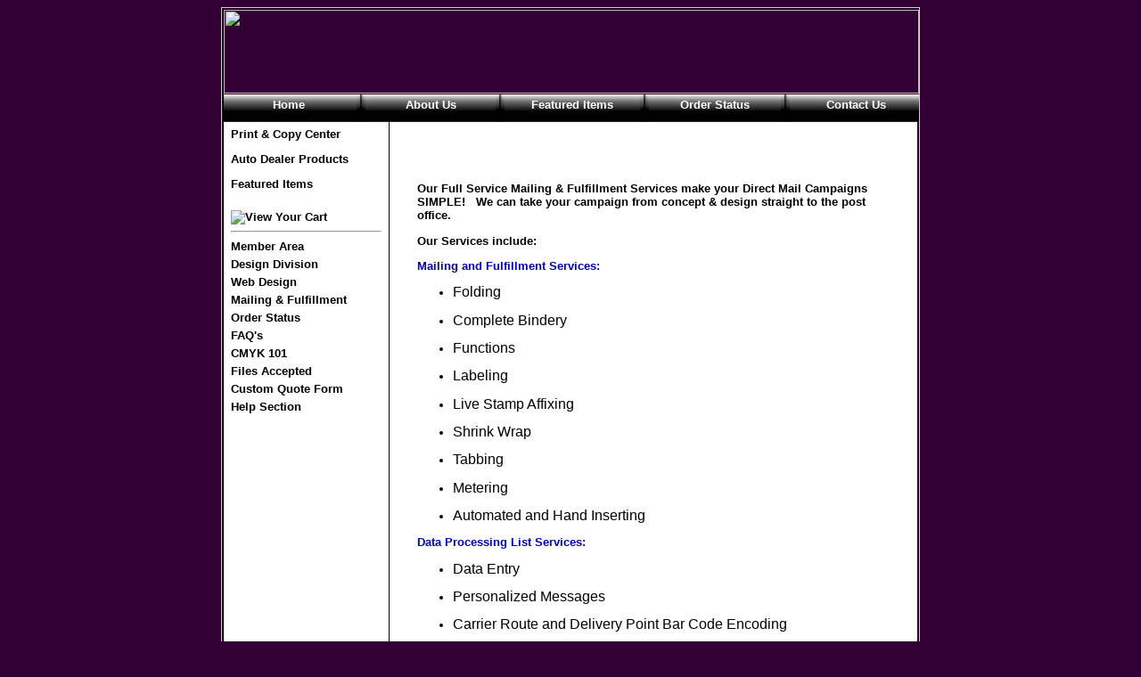

--- FILE ---
content_type: text/html
request_url: https://printshopusa.com/pages/mailing.php
body_size: 2448
content:
<html>























<head><title>











PrintShopUSA.com</title>











<meta name="description" content="Full Color Business cards, UV Coating, Full service Printing">
<meta name="keywords" content="color copy, vista prints, color laser copy, digital color laser copy, cheap color copies">











<link rel="stylesheet" href="https://printshopusa.com/bluewhite.css" type="text/css" />











</head>























<body style="background-color: #320032">























<div align="center">











	<div align="center">











		<table border="1" width="760" style="border-collapse: collapse" bordercolor="#CCCCCC" id="table2">











			<tr>











				<td>











	</div>











	<div align="center">











	<table width="100%" id="table1" cellspacing="0" cellpadding="0" style="border-left-width: 1px; border-right-width: 1px; border-bottom-width: 0px; border-top-width:1px" bordercolor="#000000">











		<tr>











			<td class="head" colspan="5" width="760" height="94" style="background-color: #320032"><div align="center">











		<img border="0" src="http://printshopusa.com/images/printshopusatopbanner20092.jpg" width="780" height="94"></div></td>











		</tr>











		<tr>











			<td class="toplinks" width="100%" height="22" colspan="5">

<div align="left">

<table border="0" cellpadding="0" cellspacing="0" width="781">

<tbody>

<tr>

<td width="148" valign="top" align="left" background="menuimages/ic_main_button_fill.jpg">

<p align="center" style="margin-top: 5; text-align:center"><b>

<a href="http://printshopusa.com/catalog.php"><font color="#FFFFFF" size="2" face="Arial">Home</font></a></b>

</td>

<td width="16" valign="top" align="left" background="menuimages/ic_main_button_fill.jpg">

<font face="Arial" size="2">

<img border="0" src="menuimages/ic_main_button_center.jpg" width="15" height="32"></font>

</td>

<td width="141" valign="top" align="left" background="menuimages/ic_main_button_fill.jpg">

<p align="center" style="margin-top: 5; text-align:center"><b>

<a href="http://printshopusa.com/pages/about.php">

<font color="#FFFFFF" size="2" face="Arial">About Us</font></a></b>

</td>

<td width="15" valign="top" align="left" background="menuimages/ic_main_button_fill.jpg">

<font face="Arial" size="2">

<img border="0" src="menuimages/ic_main_button_center.jpg" width="15" height="32"></font>

</td>

<td width="147" valign="top" align="left" background="menuimages/ic_main_button_fill.jpg">

<p align="center" style="margin-top: 5; text-align:center">

<a href="http://printshopusa.com/catalog.php?featured=yes">

<b>

<font color="#FFFFFF" size="2" face="Arial">Featured Items</font></b></td>

<td width="5" valign="top" align="left" background="menuimages/ic_main_button_fill.jpg">

<font face="Arial" size="2">

<img border="0" src="menuimages/ic_main_button_center.jpg" width="15" height="32"></font>

</td>

<td width="144" valign="top" align="left" background="menuimages/ic_main_button_fill.jpg">

<p align="center" style="margin-top: 5; text-align:center"><b>

<a href="https://printshopusa.com/orders.php">

<font color="#FFFFFF" size="2" face="Arial">Order Status</font></a></b>

</td>

<td width="6" valign="top" align="left" background="menuimages/ic_main_button_fill.jpg">

<font face="Arial" size="2">

<img border="0" src="menuimages/ic_main_button_center.jpg" width="15" height="32"></font>

</td>

<td width="144" valign="top" align="left" background="menuimages/ic_main_button_fill.jpg">

<p align="center" style="margin-top: 5; text-align:center">

<a href="http://printshopusa.com/contact.php">

<font face="Arial" color="#FFFFFF">Contact Us</font></a>

</td>

</tr>

</tbody>

</table>

</div>

			</td>











			<tr>











			<td width="1%" valign="top"  class="nav" rowspan="3">�</td>











			<td width="20%" valign="top"  class="nav"><div><a href="https://printshopusa.com/catalog.php?category=54" class="catcolor" nowrap>Print&nbsp;&&nbsp;Copy&nbsp;Center</a><br><a href="https://printshopusa.com/catalog.php?category=32" class="catcolor" nowrap>Auto&nbsp;Dealer&nbsp;Products</a><br><a href="https://printshopusa.com/catalog.php?featured=yes" class="catcolor" nowrap>Featured Items</a>










			  <br><br><a href="http://ww5.aitsafe.com/cf/review.cfm?userid=76136409&return=printshopusa.com%2Fpages%2Fmailing.php%3Fgo%3Dy"><img border="0" src="https://printshopusa.com/images/viewcart.gif" alt="View Your Cart"></a><br><hr><a href="https://printshopusa.com/wholesale.php" class="pagelinkcolor" nowrap>Member Area</a><br><a href="https://printshopusa.com/pages/DesignDivision.php" class="pagelinkcolor" nowrap>Design Division</a><br><a href="https://printshopusa.com/pages/webdesign.php" class="pagelinkcolor" nowrap>Web Design</a><br><a href="https://printshopusa.com/pages/mailing.php" class="pagelinkcolor" nowrap>Mailing & Fulfillment</a><br><a href="https://printshopusa.com/orders.php" class="pagelinkcolor" nowrap>Order Status</a><br><a href="https://printshopusa.com/faqs.php" class="pagelinkcolor" nowrap>FAQ's</a><br><a href="https://printshopusa.com/pages/cmyk101.php" class="pagelinkcolor" nowrap>CMYK 101</a><br><a href="https://printshopusa.com/pages/files.php" class="pagelinkcolor" nowrap>Files Accepted</a><br><a href="https://printshopusa.com/pages/quoteform.php" class="pagelinkcolor" nowrap>Custom Quote Form</a><br><a href="https://printshopusa.com/pages/help.php" class="pagelinkcolor" nowrap>Help Section</a>










				<br>











		  �</div></td>











			<td width="1%" valign="top"  class="nav">�</td>











			<td width="1%" valign="top"  class="nav" style="border-left-style:solid; border-left-width:1px; border-right-style:none; border-right-width:medium; border-top-style:none; border-top-width:medium; border-bottom-style:none; border-bottom-width:medium" rowspan="3">�</td>











			<td width="69%" valign="top" class="content" rowspan="3"> <h2> 











                


</h2><br>







            







	    <br>











      <P><FONT color=#000000><STRONG>Our Full Service Mailing &amp; Fulfillment Services make your Direct Mail Campaigns SIMPLE!&nbsp;&nbsp; We can take your campaign from concept &amp; design straight to the post office.&nbsp;&nbsp; </STRONG></FONT></P>
<P><STRONG>Our Services include:</STRONG></P>
<P><STRONG><FONT color=#0000cc>Mailing and Fulfillment Services:</FONT></STRONG></SPAN></FONT> </P>
<P></P>
<UL>
<LI>
<P align=justify><FONT face="Arial, Helvetica, sans-serif"><FONT size=3><SPAN style="FONT-FAMILY: Arial">Folding</SPAN> </FONT></FONT></P>
<LI>
<P align=justify><FONT face="Arial, Helvetica, sans-serif"><FONT size=3><SPAN style="FONT-FAMILY: Arial">Complete Bindery</SPAN> </FONT></FONT></P>
<LI>
<P align=justify><FONT face="Arial, Helvetica, sans-serif"><FONT size=3><SPAN style="FONT-FAMILY: Arial">Functions</SPAN> </FONT></FONT></P>
<LI>
<P align=justify><FONT face="Arial, Helvetica, sans-serif"><FONT size=3><SPAN style="FONT-FAMILY: Arial">Labeling</SPAN> </FONT></FONT></P>
<LI>
<P align=justify><FONT face="Arial, Helvetica, sans-serif"><FONT size=3><SPAN style="FONT-FAMILY: Arial">Live Stamp Affixing</SPAN> </FONT></FONT></P>
<LI>
<P align=justify><FONT face="Arial, Helvetica, sans-serif"><FONT size=3><SPAN style="FONT-FAMILY: Arial">Shrink Wrap</SPAN> </FONT></FONT></P>
<LI>
<P align=justify><FONT face="Arial, Helvetica, sans-serif"><FONT size=3><SPAN style="FONT-FAMILY: Arial">Tabbing</SPAN> </FONT></FONT></P>
<LI>
<P align=justify><FONT face="Arial, Helvetica, sans-serif"><FONT size=3><SPAN style="FONT-FAMILY: Arial">Metering</SPAN> </FONT></FONT></P>
<LI>
<P align=justify><SPAN style="FONT-FAMILY: Arial"><FONT face="Arial, Helvetica, sans-serif" size=3>Automated and Hand Inserting</FONT></SPAN> </P></LI></UL>
<P align=justify><SPAN style="FONT-WEIGHT: 700; FONT-FAMILY: Arial"><FONT face="Verdana, Arial, Helvetica, sans-serif" color=#0000cc>Data Processing List Services:</FONT></SPAN></P>
<UL>
<LI>
<P align=justify><FONT size=3><FONT face="Arial, Helvetica, sans-serif"><SPAN style="FONT-FAMILY: Arial">Data Entry</SPAN> </FONT></FONT></P>
<LI>
<P align=justify><FONT size=3><FONT face="Arial, Helvetica, sans-serif"><SPAN style="FONT-FAMILY: Arial">Personalized Messages</SPAN> </FONT></FONT></P>
<LI>
<P align=justify><FONT size=3><FONT face="Arial, Helvetica, sans-serif"><SPAN style="FONT-FAMILY: Arial">Carrier Route and Delivery Point Bar Code Encoding</SPAN> </FONT></FONT></P>
<LI>
<P align=justify><FONT size=3><FONT face="Arial, Helvetica, sans-serif"><SPAN style="FONT-FAMILY: Arial">Postal Discounts</SPAN> </FONT></FONT></P>
<LI>
<P align=justify><FONT size=3><FONT face="Arial, Helvetica, sans-serif"><SPAN style="FONT-FAMILY: Arial">Mail Routing and Tracking</SPAN> </FONT></FONT></P>
<LI>
<P align=justify><FONT size=3><FONT face="Arial, Helvetica, sans-serif"><SPAN style="FONT-FAMILY: Arial">Shipping/Mailing</SPAN> </FONT></FONT></P>
<LI>
<P align=justify><FONT size=3><FONT face="Arial, Helvetica, sans-serif"><SPAN style="FONT-FAMILY: Arial">NCOA</SPAN> </FONT></FONT></P>
<LI>
<P align=justify><FONT size=3><FONT face="Arial, Helvetica, sans-serif"><SPAN style="FONT-FAMILY: Arial">Merge-Purge</SPAN> </FONT></FONT></P>
<LI>
<P align=justify><FONT size=3><FONT face="Arial, Helvetica, sans-serif"><SPAN style="FONT-FAMILY: Arial">Zip+4</SPAN> </FONT></FONT></P>
<LI>
<P align=justify><FONT size=3><FONT face="Arial, Helvetica, sans-serif"><SPAN style="FONT-FAMILY: Arial">Verification Reporting</SPAN> </FONT></FONT></P></LI></UL>
<P></P>










		<hr color="#D3D3D3" width="85%" size="1">











		  <div align="center">











			��











	        </div>











		  	� 











			</td>			











		</tr>











		<tr>











			<td width="20%" valign="top"  class="nav" height="94">











		  <p align="center" style="text-align: center"> <img src="http://printshopusa.com/images/pspplogo.gif" width="140" height="77" border="0" align="bottom" ></td>











			<td width="1%" valign="top"  class="nav" height="94">�











		  </td>











		</tr>











		<tr>











			<td width="20%" valign="top"  class="nav" height="187">











		  <div align="center">











�<table width="86%" cellspacing="0" cellpadding="0" height="133">











				<tr>











					<td align="center">











				











		  <img src="http://printshopusa.com/images/paypal.gif" width="114" height="121" border="0" align="bottom" ></td>











				</tr>











			</table>











			</div>











</td>











			<td width="1%" valign="top"  class="nav" height="187">�











		  </td>











		</tr>











		<tr>











			<td class="footer" width="88%" colspan="5" height="28" style="border-bottom-style: none; border-bottom-width: medium;">











			<div align="center">



















				�</a></font><a href="http://printshopusa.com/pages/samples.php" class="footer"><font size="1">Samples</font></a><font size="1">� l��</font><a href="http://printshopusa.com/pages/affiliate.php" class="footer"><font size="1"> Become An Affiliate</font></a><font size="1">�� l��� 











	   			</font> 











	   <a href="http://printshopusa.com/faqs.php" class="footer"> <font size="1">FAQ's</font></a><font size="1">�� l��</font><a href="http://printshopusa.com/pages/privacy.php" class="footer"><font size="1"> Privacy Policy</font></a><font size="1">�� 



				l��<a href="http://printshopusa.com/pages/terms.php" class="footer"><span style="font-size: 7.5pt">Terms 



				& Conditions</span></a></font><font style="font-size: 7.5pt"> 











        		</font><font size="1">�l�� 











        		</font> <a href="http://printshopusa.com/contact.php" class="footer">











				<font size="1">Support</font></a><font style="font-size: 7.5pt"> 











        		</font><font size="1">�� l�� 











        		</font> <a href="http://printshopusa.com/contact.php" class="footer">











				<font size="1">Contact Us</font></a></div></td>











		</tr>











		<tr>











			<td class="footer" width="88%" colspan="5" style="border-style: none; border-width: medium;">











			<div align="center"> 











				<font face="Arial" color="#ffffff" style="font-size: 8.5pt">



				All Rights Reserved -



				PrintShopUSA.com � 1994 - 2024 - An Ultimate Group Company</font></div>











</td>











		</tr>











		<tr>











			<td class="bottom" width="88%" colspan="5" style="border-style: none; border-width: medium; background-color: #000000">











			�</td>











		</tr>











</table>











	</div>











</td>











			</tr>











		</table>











</div>











</body>























</html>

--- FILE ---
content_type: text/css
request_url: https://printshopusa.com/bluewhite.css
body_size: 780
content:
/* CSS Document */


/* Begin Template Style CSS Document */
body {background-color: #000000;
font-family : Verdana, Helvetica, Arial, sans-serif;
color : #000000;
font-size : 10pt;}

a:link {font-family : Verdana, Helvetica, Arial, sans-serif;
font-size : 10pt;
text-decoration : none;
font-weight : bold;
color : #000000;}

a:visited {font-family : Verdana, Helvetica, Arial, sans-serif;
font-size : 10pt;
text-decoration : none;
font-weight : bold;
color : #000000;}

a:hover {font-weight : bold;
text-decoration : none;
color : #CCCCCC;}

.head {background-color : #000000;
}

.content {background-color : #ffffff;
font-family : Arial;
color : #000000;
font-size : 10pt;padding: .25in;}

/* Define Top Link Navigation Area*/

.toplinks {

background-color : #000000;
font-family : Arial;
color : #ffffff;
font-weight : bold;
font-size : 10pt;
text-decoration : none;
text-align: center;}

a.toplinks:link {font-family : Verdana, Helvetica, Arial, sans-serif;
font-size : 10pt;
text-decoration : none;
font-weight : bold;
color : #ffffff;
text-align : center;}

a.toplinks:visited {font-family : Verdana, Helvetica, Arial, sans-serif;
font-size : 10pt;
text-decoration : none;
font-weight : bold;
color : #ffffff;
text-align : center;}

a.toplinks:hover {font-weight : bold;
text-decoration : none;
color : #CCCCCC;
text-align : center;}

/*Define Left Navigation Column*/

.nav {background-color : #FFFFFF;
font-family : Arial;
color : #000000;
font-weight : bold;
font-size : 10pt;
text-decoration: none;}

/*Define very bottom and footer links*/

.bottom {color : #ffffff;
background-color : #000000;
font-family : Verdana, Helvetica, Arial, sans-serif;
font-size : 8pt;
font-weight : bold;
border-bottom : 1px solid #d3d3d3;
text-decoration : none;}

.footer {background-color : #000000;
font-family : Verdana, Helvetica, Arial, sans-serif;
color : #CCCCCC;
font-size : 10pt;
text-align : center;
font-weight : bold; text-decoration : none;}

a.footer:link {font-family : Verdana, Helvetica, Arial, sans-serif;
font-size : 8pt;
text-decoration : none;
font-weight : bold;
color : #ffffff;
text-align : center;}

a.footer:visited {font-family : Verdana, Helvetica, Arial, sans-serif;
font-size : 8pt;
text-decoration : none;
font-weight : bold;
color : #ffffff;
text-align : center;}

a.footer:hover {font-weight : bold;
text-decoration : none;
font-size : 8pt;
font-family : Verdana, Helvetica, Arial, sans-serif;
color : #CCCCCC;
text-align : center;}


/* Cart-Catalog CSS */


p {font-family : Verdana, Helvetica, Arial, sans-serif;
text-align : left;
font-size : 10pt;
text-decoration : none;}

td {font-family : Verdana, Arial, Helvetica, sans-serif;
font-size : 10pt;
color : #110022;
text-decoration : none;}

.smfont {font-size : 8pt;
font-family : Verdana, Helvetica, Arial, sans-serif;
text-decoration : none;}

.lgfont {font-size : 11pt;
font-family : Verdana, Helvetica, Arial, sans-serif;
font-weight : bold;
color : #3F1240;
}

.boldtext {font-weight : bold;}

.accent {font-style : italic;}

.highlighttext {color : #9880c5;
font-weight : bold;}

.accenttext {color : #9981c6;
font-weight : bold;}

.header {color : #000066;
font-weight : bold;
text-align : center;
font-size : 14pt;}

.accentcell {}

.accenttable {}

.formbutton {color : #000000;
font-weight : bold;
border-color : #0e1321;
border : 1px solid;
background-color: #cccccc;}

.orderlink {font-weight : bold;
color : #000000;
border-color : #0e1321;
border : 1px solid;
text-decoration : none;}

.salecolor {font-weight : bold; color: #ff0000;}

/*.linecolor {height : 1px;
width : 100%;}
.linetable {border-collapse : collapse;}*/

a.itemcolor {font-weight : bold;
text-decoration : none;
font-family : Verdana, Helvetica, Arial, sans-serif;
font-size : 10pt;
color: #56299d;}
a.itemcolor:visited {color: #56299d;
font-weight : bold;
text-decoration : none;
font-family : Verdana, Helvetica, Arial, sans-serif;
font-size : 10pt;}
a.itemcolor:hover {color : #CCCCCC;
font-weight : bold;
text-decoration : none;}

a.pagelinkcolor {color : #000000;
font-weight : bold;
text-align : center;
font-family : Verdana, Helvetica, Arial, sans-serif;
font-size : 10pt; 
text-decoration : none;line-height: 1.5em;}

a.pagelinkcolor:visited {color : #000000;
font-weight : bold;
text-align : center;
font-family : Verdana, Helvetica, Arial, sans-serif;
font-size : 10pt; line-height: 1.5em;
text-decoration : none;}

a.pagelinkcolor:hover {color : #CCCCCC;
font-weight : bold;
text-align : center;
font-family : Verdana, Helvetica, Arial, sans-serif;
font-size : 10pt;
text-decoration : none;line-height: 1.5em;}

a.featurecolor {color : #1B0035;
font-weight : bold;
text-decoration : none;}

a.featurecolor:hover {color : #CCCCCC;
font-weight : bold;
text-decoration : none;}

a.emailcolor {color : #1B0035;
text-decoration : none;}

a.emailcolor:hover {color : #CCCCCC;
text-decoration : none;}

a.emailcolor:visited {color : #1B0035;
font-weight : bold;
text-decoration : none;
font-family : Verdana, Helvetica, Arial, sans-serif;
font-size : 10pt;}

a.relatedcolor {color : #000000;
text-decoration : none;}
a.relatedcolor:visited {color : #000000;
text-decoration : none;}
a.relatedcolor:hover {color : #cccccc;
text-decoration : none;}

a.popupcolor {color : #000000;}
a.popupcolor:visited {color : #000000;}
a.popupcolor:hover {color : #cccccc;}

a.drilldown {color : #1B0035;
text-decoration : none;}

a.drilldown:hover {color : #cccccc;
text-decoration : none;}

a.drilldown:visited {COLOR: #000000;
TEXT-DECORATION: none}

a.cartcolor {
color : #000000;
font-weight : bold;
text-decoration : none;
text-align: left;
font-family : Verdana, Helvetica, Arial, sans-serif;
font-size : 10pt;}

a.cartcolor:visited {
color : #000000;
font-weight : bold;
text-decoration : none;
text-align: left;
font-family : Verdana, Helvetica, Arial, sans-serif;
font-size : 10pt;}


a.cartcolor:hover {color : #CCCCCC;
font-weight : bold;
text-decoration : none;
text-align : left;
font-family : Verdana, Helvetica, Arial, sans-serif;
font-size : 10pt;}

a.catcolor {
color : #000000;
font-weight : bold;
text-align : left;
font-family : Verdana, Helvetica, Arial, sans-serif;
font-size : 10pt;
text-decoration : none;
line-height : 0.3in;}


a.catcolor:visited {
color : #000000;
font-weight : bold;
text-align : left;
font-family : Verdana, Helvetica, Arial, sans-serif;
font-size : 10pt;
text-decoration : none;
line-height : 0.3in;}
a.catcolor:hover {color : #CCCCCC;
font-weight : bold;
text-align : left;
font-family : Verdana, Helvetica, Arial, sans-serif;
font-size : 10pt;
line-height : 0.3in;
text-decoration : none;}

a.subcatcolor {
color : #000000;
font-weight : bold;
text-align : left;
font-family : Verdana, Helvetica, Arial, sans-serif;
font-size : 10pt;
line-height : 0.3in;
text-decoration : none;}


a.subcatcolor:visited {
color : #000000;
font-weight : bold;
text-align : left;
font-family : Verdana, Helvetica, Arial, sans-serif;
font-size : 10pt;
text-decoration : none;
line-height : 0.3in;}


a.subcatcolor:hover {color : #CCCCCC;
font-weight : bold;
line-height : 0.3in;
text-align : left;
font-family : Verdana, Helvetica, Arial, sans-serif;
font-size : 10pt;
text-decoration : none;}

.endcatcolor {color : #000000;
text-decoration : none;}

a.endcatcolor:hover {color : #CCCCCC;}

a.endcatcolor:visited {color : #000000;
font-weight : bold;
text-decoration : none;
font-family : Verdana, Helvetica, Arial, sans-serif;
font-size : 10pt;}